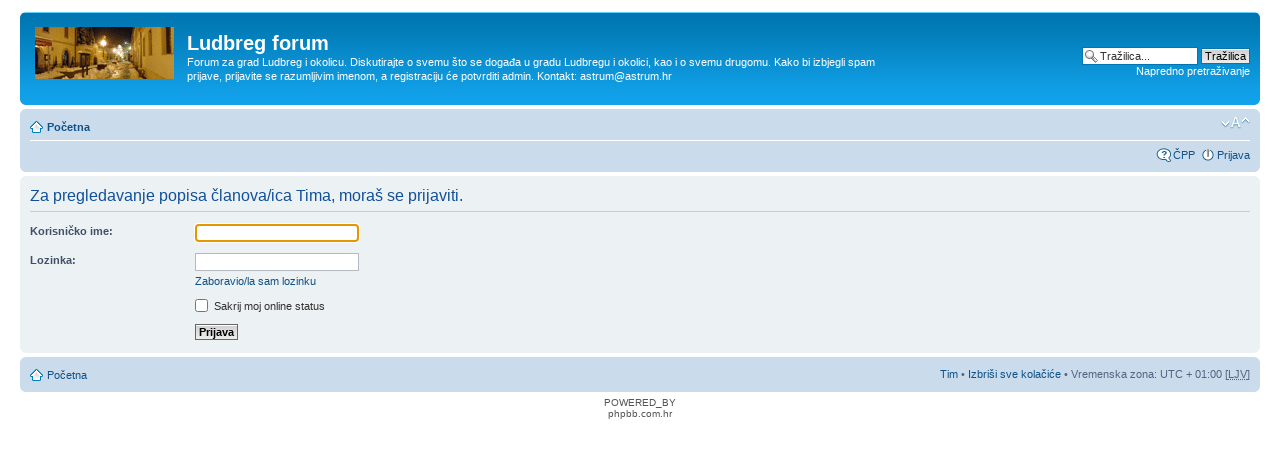

--- FILE ---
content_type: text/html; charset=UTF-8
request_url: https://crtice-hrvatske.com/forum/memberlist.php?mode=leaders&sid=e90b0269bf03320d2991964f09100785
body_size: 1989
content:
<!DOCTYPE html PUBLIC "-//W3C//DTD XHTML 1.0 Strict//EN" "http://www.w3.org/TR/xhtml1/DTD/xhtml1-strict.dtd">
<html xmlns="http://www.w3.org/1999/xhtml" dir="ltr" lang="hr" xml:lang="hr">
<head>

<meta http-equiv="content-type" content="text/html; charset=UTF-8" />
<meta http-equiv="content-style-type" content="text/css" />
<meta http-equiv="content-language" content="hr" />
<meta http-equiv="imagetoolbar" content="no" />
<meta name="resource-type" content="document" />
<meta name="distribution" content="global" />
<meta name="keywords" content="" />
<meta name="description" content="" />

<title>Ludbreg forum &bull; Prijava</title>



<!--
	phpBB style name: prosilver
	Based on style:   prosilver (this is the default phpBB3 style)
	Original author:  Tom Beddard ( http://www.subBlue.com/ )
	Modified by:
-->

<script type="text/javascript">
// <![CDATA[
	var jump_page = 'Upiši broj stranice:';
	var on_page = '';
	var per_page = '';
	var base_url = '';
	var style_cookie = 'phpBBstyle';
	var style_cookie_settings = '; path=/; domain=crtice-hrvatske.com';
	var onload_functions = new Array();
	var onunload_functions = new Array();

	

	/**
	* Find a member
	*/
	function find_username(url)
	{
		popup(url, 760, 570, '_usersearch');
		return false;
	}

	/**
	* New function for handling multiple calls to window.onload and window.unload by pentapenguin
	*/
	window.onload = function()
	{
		for (var i = 0; i < onload_functions.length; i++)
		{
			eval(onload_functions[i]);
		}
	};

	window.onunload = function()
	{
		for (var i = 0; i < onunload_functions.length; i++)
		{
			eval(onunload_functions[i]);
		}
	};

// ]]>
</script>
<script type="text/javascript" src="./styles/prosilver/template/styleswitcher.js"></script>
<script type="text/javascript" src="./styles/prosilver/template/forum_fn.js"></script>

<link href="./styles/prosilver/theme/print.css" rel="stylesheet" type="text/css" media="print" title="printonly" />
<link href="./style.php?id=1&amp;lang=hr&amp;sid=b51c004bc60226b3bf56c63084d005b5" rel="stylesheet" type="text/css" media="screen, projection" />

<link href="./styles/prosilver/theme/normal.css" rel="stylesheet" type="text/css" title="A" />
<link href="./styles/prosilver/theme/medium.css" rel="alternate stylesheet" type="text/css" title="A+" />
<link href="./styles/prosilver/theme/large.css" rel="alternate stylesheet" type="text/css" title="A++" />



</head>

<body id="phpbb" class="section-memberlist ltr">

<div id="wrap">
	<a id="top" name="top" accesskey="t"></a>
	<div id="page-header">
		<div class="headerbar">
			<div class="inner"><span class="corners-top"><span></span></span>

			<div id="site-description">
				<a href="./index.php?sid=b51c004bc60226b3bf56c63084d005b5" title="Početna" id="logo"><img src="./styles/prosilver/imageset/forum-novi-ldb.gif" width="139" height="52" alt="" title="" /></a>
				<h1>Ludbreg forum</h1>
				<p>Forum za grad Ludbreg i okolicu. Diskutirajte o svemu što se događa u gradu Ludbregu i okolici, kao i o svemu drugomu. Kako bi izbjegli spam prijave, prijavite se razumljivim imenom, a registraciju će potvrditi admin. Kontakt: astrum@astrum.hr</p>
				<p class="skiplink"><a href="#start_here">Idi na sadržaj</a></p>
			</div>

		
			<div id="search-box">
				<form action="./search.php?sid=b51c004bc60226b3bf56c63084d005b5" method="get" id="search">
				<fieldset>
					<input name="keywords" id="keywords" type="text" maxlength="128" title="Pretraživanje po ključnim riječima" class="inputbox search" value="Tražilica..." onclick="if(this.value=='Tražilica...')this.value='';" onblur="if(this.value=='')this.value='Tražilica...';" />
					<input class="button2" value="Tražilica" type="submit" /><br />
					<a href="./search.php?sid=b51c004bc60226b3bf56c63084d005b5" title="Opcije naprednog pretraživanja.">Napredno pretraživanje</a> <input type="hidden" name="sid" value="b51c004bc60226b3bf56c63084d005b5" />

				</fieldset>
				</form>
			</div>
		

			<span class="corners-bottom"><span></span></span></div>
		</div>

		<div class="navbar">
			<div class="inner"><span class="corners-top"><span></span></span>

			<ul class="linklist navlinks">
				<li class="icon-home"><a href="./index.php?sid=b51c004bc60226b3bf56c63084d005b5" accesskey="h">Početna</a> </li>

				<li class="rightside"><a href="#" onclick="fontsizeup(); return false;" onkeypress="return fontsizeup(event);" class="fontsize" title="Promijeni veličinu fonta">Promijeni veličinu fonta</a></li>

				
			</ul>

			

			<ul class="linklist rightside">
				<li class="icon-faq"><a href="./faq.php?sid=b51c004bc60226b3bf56c63084d005b5" title="Često postavlje(a)na pitanja">ČPP</a></li>
				
					<li class="icon-logout"><a href="./ucp.php?mode=login&amp;sid=b51c004bc60226b3bf56c63084d005b5" title="Prijava" accesskey="x">Prijava</a></li>
				
			</ul>

			<span class="corners-bottom"><span></span></span></div>
		</div>

	</div>

	<a name="start_here"></a>
	<div id="page-body">
		

<script type="text/javascript">
// <![CDATA[
	onload_functions.push('document.getElementById("username").focus();');
// ]]>
</script>

<form action="./ucp.php?mode=login&amp;sid=b51c004bc60226b3bf56c63084d005b5" method="post" id="login">
<div class="panel">
	<div class="inner"><span class="corners-top"><span></span></span>

	<div class="content">
		<h2>Za pregledavanje popisa članova/ica Tima, moraš se prijaviti.</h2>

		<fieldset class="fields1">
		
		<dl>
			<dt><label for="username">Korisničko ime:</label></dt>
			<dd><input type="text" tabindex="1" name="username" id="username" size="25" value="" class="inputbox autowidth" /></dd>
		</dl>
		<dl>
			<dt><label for="password">Lozinka:</label></dt>
			<dd><input type="password" tabindex="2" id="password" name="password" size="25" class="inputbox autowidth" /></dd>
			<dd><a href="./ucp.php?mode=sendpassword&amp;sid=b51c004bc60226b3bf56c63084d005b5">Zaboravio/la sam lozinku</a></dd>
		</dl>
		
		<dl>
			
			<dd><label for="viewonline"><input type="checkbox" name="viewonline" id="viewonline" tabindex="5" /> Sakrij moj online status</label></dd>
		</dl>
		

		<input type="hidden" name="redirect" value="./memberlist.php?mode=leaders&amp;sid=b51c004bc60226b3bf56c63084d005b5" />

		<dl>
			<dt>&nbsp;</dt>
			<dd><input type="hidden" name="sid" value="b51c004bc60226b3bf56c63084d005b5" />
<input type="submit" name="login" tabindex="6" value="Prijava" class="button1" /></dd>
		</dl>
		</fieldset>
	</div>
	<span class="corners-bottom"><span></span></span></div>
</div>




</form>

</div>

<div id="page-footer">

	<div class="navbar">
		<div class="inner"><span class="corners-top"><span></span></span>

		<ul class="linklist">
			<li class="icon-home"><a href="./index.php?sid=b51c004bc60226b3bf56c63084d005b5" accesskey="h">Početna</a></li>
				
			<li class="rightside"><a href="./memberlist.php?mode=leaders&amp;sid=b51c004bc60226b3bf56c63084d005b5">Tim</a> &bull; <a href="./ucp.php?mode=delete_cookies&amp;sid=b51c004bc60226b3bf56c63084d005b5">Izbriši sve kolačiće</a> &bull; Vremenska zona: UTC + 01:00 [<abbr title="Ljetno vrijeme">LJV</abbr>]</li>
		</ul>

		<span class="corners-bottom"><span></span></span></div>
	</div>

	<div class="copyright">POWERED_BY
		<br />phpbb.com.hr
	</div>
</div>

</div>

<div>
	<a id="bottom" name="bottom" accesskey="z"></a>
	<img src="./cron.php?cron_type=tidy_cache&amp;sid=b51c004bc60226b3bf56c63084d005b5" width="1" height="1" alt="cron" />
</div>

</body>
</html>